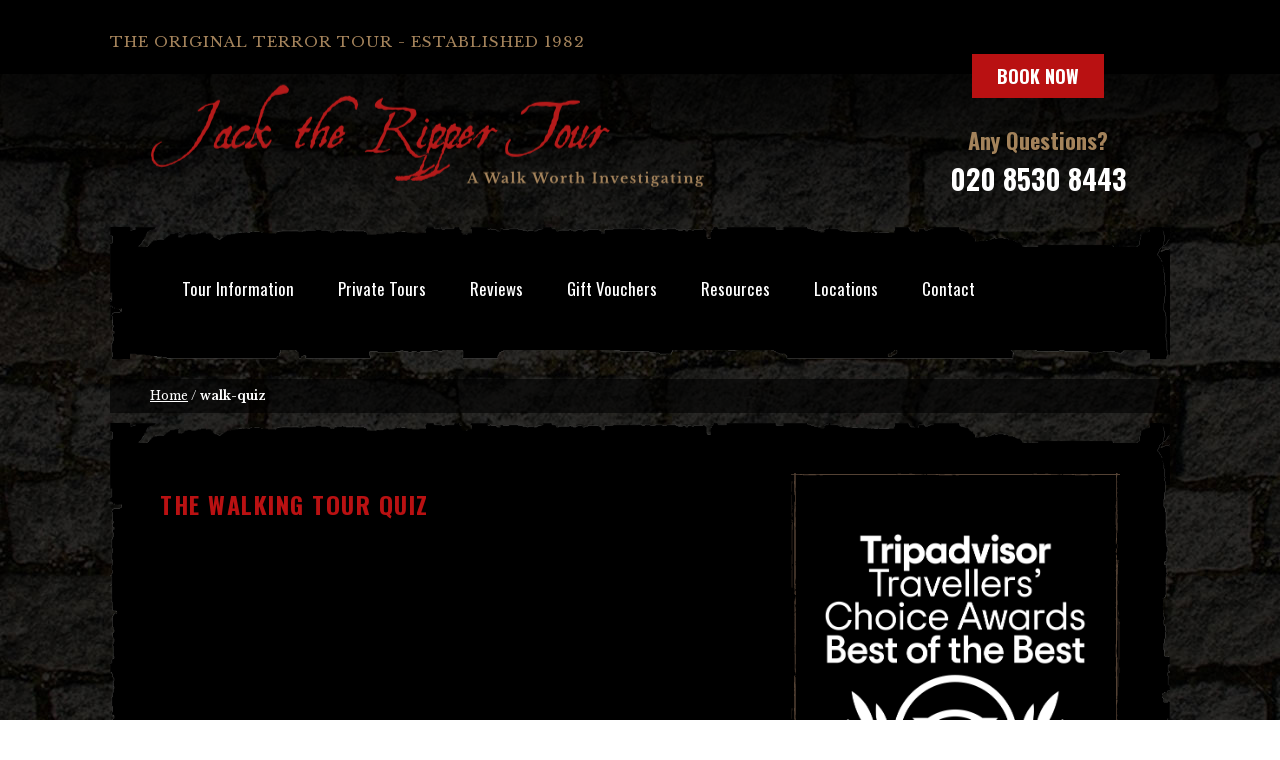

--- FILE ---
content_type: image/svg+xml
request_url: https://www.jack-the-ripper-tour.com/wp-content/themes/jtr-2015/images/gold-border-bottom.svg
body_size: 656
content:
<svg xmlns="http://www.w3.org/2000/svg" viewBox="0 0 239.83 4.61"><defs><style>.cls-1{fill:#544234;}</style></defs><title>Asset 5</title><g id="Layer_2" data-name="Layer 2"><g id="Layer_1-2" data-name="Layer 1"><path class="cls-1" d="M148.77,4.61l-4.74,0Z"/><path class="cls-1" d="M149.3,4.61c3.48,0,6.67-1.19,6.06-1.32a67.7,67.7,0,0,0,10.85-.71l-16.74.2A4.2,4.2,0,0,1,149.3,4.61Z"/><path class="cls-1" d="M147.84,3.28c-.28,0-.19-.22,0-.48l-9.55.12C141,3.14,145.76,3.36,147.84,3.28Z"/><path class="cls-1" d="M214.48,2.08c-.66,0-1.3.07-2,.08C213.22,2.13,214.16,2.1,214.48,2.08Z"/><path class="cls-1" d="M236,.46h0l3.85,0H235a1.56,1.56,0,0,1,1,.17c-.69,0-1.09,0-2.24,0-2.48.06-7.49-.09-8.07-.23a46.28,46.28,0,0,1-5,.13c-.31-.05.53-.1,1-.11-6.6-.1-9.81.17-14.35,0l-.77-.09,9.07,0c0-.14-4.24-.17-.87-.36-3.4.11-9.21.33-13.34.27l-.55,0,.43,0-2.61,0-3.42,0c-.49-.12-4.86-.06-7-.07.17.15-2.59.13,0,.25-.34,0,.4,0,1.8,0h-.58l.84,0-2.95.25c-2.89-.21-8.46-.33-9.24-.46C171.69.26,163,.23,158.9.52A17.62,17.62,0,0,1,156.1.39L159,.33c-3.67.07-10.86,0-11.73.23-4.62-.09,2.6-.18-3.75-.15l.86-.06c-12.49-.32-20.3.51-34.15.1,1,0,1.44,0,1.63.07C96.07.33,79.32.69,63.75.4c-4.43-.06-4.91.07-7.61.17l-1-.16L50.56.59C44,.73,39.21.19,30.92.45L32,.56c-3,0-9.44.07-8.94-.06a13.81,13.81,0,0,1-2.14.06L20.82.47,13.5.62c-5.67-.06.93.09-7.34.08C4.64.71,3,.89,1,1.06V2.19l41,.24L1,2.19v.13L0,4.61,138.36,2.92a6.28,6.28,0,0,1-2-.29c-.64.19-4.5-.12-7.29-.15.3,0,.59,0,.9,0l-3.22-.14.45-.06,2.77.06-2.67-.11-.48,0-12.49,0-.11,0,13.08,0c2.51-.17,8.26.08,9.06-.16-.35.25,8.46.2,11.51.08-.55,0,.26.06.94.09a1.2,1.2,0,0,0-.27.09L144,2.3l4.49,0a2.18,2.18,0,0,0-.63.48l1.59,1c0-.22-.11.6-.22.6h0c0-4-.06-1.12-.09-1.14.36,0,.55-.49.13-.45,3.48,0,6.67-.31,6.06-.44,6.41.29,12.89-.37,16.5,0a28,28,0,0,0-5.66.23l26-.35h-1c2.16,0,4.1-.06,5.92-.1L211.25,2h2.62c.76,0,.83,0,.61,0,.82,0,1.57-.09,2.38-.12l19.91-.24L239.37.48C238.79.47,241,.47,236,.46Zm-135.37.93c-1.23-.05.31.32-1.7.31A2.42,2.42,0,0,1,97.7,2c-.75,0-1.75.15-2.82.17-2.18,0-4.68.08-6,0,1.36.07,3.86.1,6,.07l2.82,0a8.81,8.81,0,0,0,1.21-.07c2,0,.46-.82,1.7-.76,2.72.08,6.84-1,8.28-1h0C107.43.44,103.33,1.47,100.61,1.39Zm7,.94,1,0c2,0,5.46,0,5.8-.06C114.65,2.34,109.24,2.28,107.63,2.34Z"/></g></g></svg>